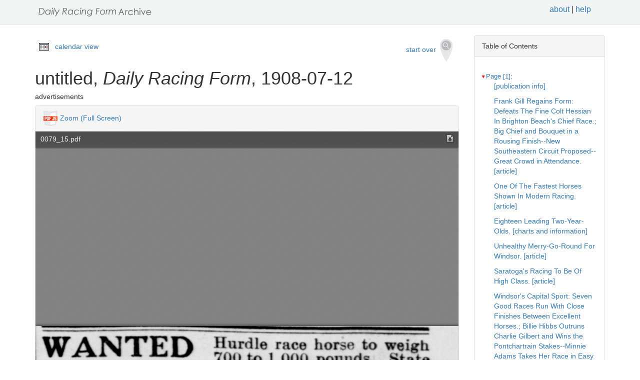

--- FILE ---
content_type: text/html
request_url: https://drf.uky.edu/catalog/1900s/drf1908071201/drf1908071201_6_14
body_size: 20349
content:
<!DOCTYPE html>
<html lang="en" id="drf1908071201_6_14">
<head>
<meta http-equiv="Content-Type" content="text/html; charset=UTF-8">
<meta charset="utf-8">
<meta name="HandheldFriendly" content="True">
<meta name="viewport" content="width=device-width,initial-scale=1.0">
<meta name="description" content="Daily Racing Form Historical Online Archive">
<meta name="keywords" content="horses, horse racing, horse racing tracks">
<meta name="pubdate" content="1908-07-12">
<meta name="type" content="advertisements">
<!-- Open Graph tags for social media -->
<meta property="og:image" content="https://drf.uky.edu/images/drfcover62685.png" />
<meta property="og:image:width" content="300" />
<meta property="og:image:height" content="300" />
<meta property="og:image:type" content="image/png" />
<meta property="og:image:secure_url" content="https://drf.uky.edu/images/drfcover62685.png" />
<meta property="og:description" content="The Daily Racing Form Archive, University of Kentucky Libraries" />
<meta property="og:title" content="untitled, Daily Racing Form, 1908-07-12" />
<title>untitled, Daily Racing Form, 1908-07-12</title>
<link rel="shortcut icon" href="https://drf.uky.edu/images/favicon.ico" type="image/x-icon" />
<link href="https://drf.uky.edu/css/drf.css" media="all" rel="stylesheet">
<link href="https://drf.uky.edu/css/drf_extra.css" media="all" rel="stylesheet">
<script src="https://drf.uky.edu/scripts/jquery-1.12.0.min.js"></script>
<script src="https://drf.uky.edu/scripts/jquery-migrate-1.2.1.min.js"></script>
<style>a#drf1908071201_6_14 {        background-color: #FFF8C6;}</style>
<script>
var str = window.location.href;
var url = str.split(/[\s\=]+/)[0];
var search = str.split(/[\s\=]+/)[1];
var jpath = "https://drf.uky.edu/#q=" + search;
console.log(jpath);
console.log(str);
console.log(search);
</script>
</head>
<body>
   <div id="search-navbar" class="navbar navbar-default navbar-static-top">
      <div class="container" style="padding-top:10px">
         <div>
            <div>
               <div>
                  <div>
                      <iframe src="https://drf.uky.edu/includes/header.html" height="28" name="header" scrolling="no"></iframe>
                  </div>
               </div>
            </div>
         </div>
      </div>
   </div>
   <div id="main-container" class="container">
      <div class="row">
         <div class="col-md-12">
            <div id="main-flashes">
               <div class="flash_messages">
               </div>
            </div>
         </div>
      </div>
      <div class="row">
         <div id="content" class="col-md-9 col-sm-8 show-document">
            <div>
               <div class="page_links">
                  <img src="https://drf.uky.edu/images/calendar_icon.gif" alt="calendar icon">
                  <a href="https://drf.uky.edu/cal/1908.html">calendar view</a>
               </div>
               <div class="pull-right search-widgets">
                  <a class="btn" href="https://drf.uky.edu" id="startOverLink">start over&nbsp;&nbsp;<img src="https://drf.uky.edu/images/searchy_icon.png" alt="search icon"/></a>
               </div>
<br/>
<script>
var str = window.location.href;
var str2 = str.split(' ').join('+');
var filter = str2.split(/[\s\/]+/)[5];
var search = filter.split(/[\s\#]+/)[1];
var facets = filter.split(/[\s\#]+/)[2];
var search2 = search.split('q=').join('');
var facets2 = facets.split('fq=').join('');
var facets3 = facets2.split('fq').join('&fq');
var facets4 = facets3.split('%5B%5D').join('');
document.write('<div class="page_links"><a href="https://drf.uky.edu/#q=' + search2 + '&fq=' + facets4 + '">&lArr; return to results</a></div>');
//console.log(filter);
//console.log(search3);
//console.log(facets3);
</script>
            </div>
            <div id="document" class="document">
               <div id="doc_drf1908071201_6_14" typeof="schema:NewsArticle">
               <h1 property="schema:name">untitled, <span class="drftitle">Daily Racing Form</span>, 1908-07-12</h1>
               <h5 thing="schema:category">advertisements</h5>
               <span id="results" style="float:left;"></span>                 
               <div>
                  <div class="panel panel-default show-tools">
                     <div class="panel-heading">
                     <img src="https://drf.uky.edu/images/pdfjs.png" alt="PDFjs logo">
                     <a href="https://drf.uky.edu//scripts/ViewerJS/#../../catalog/1900s/drf1908071201/0079_15.pdf" target="_blank">Zoom (Full Screen)</a>
                     </div>
                     <p>
                        <iframe src="https://drf.uky.edu//scripts/ViewerJS/#../../catalog/1900s/drf1908071201/0079_15.pdf" height="1000" name="viewer" id="viewer"></iframe>
                     <br/>
                        <section id="raw">
                           <article>
                              <details>
                                 <summary>view raw text</summary>
                                    <p>        W A A T nrFF   Hurdle race horse to weigh 700 to 1000 pounds State price Address STATE HOTEL State and Har ¬ rison Streets Chicago 111 </p>
                              </details>
                        </section>
                     <br/>
                     <div id="persistent">
                     <p>Persistent Link: <a href="https://drf.uky.edu/catalog/1900s/drf1908071201/drf1908071201_6_14" target="_blank">https://drf.uky.edu/catalog/1900s/drf1908071201/drf1908071201_6_14</a>
                     <br/>Local Identifier: drf1908071201_6_14
                     <br/>Library of Congress Record: <a href="https://lccn.loc.gov/unk82075800" alt="Library of Congress Record" target="_blank">https://lccn.loc.gov/unk82075800</a>
                     <br/><br/><iframe src="https://drf.uky.edu/includes/use.html" height="200" name="use"></iframe></p>
                     </div>
                  </div>
               </div>
            </div>
         </div>
      </div>
      <div id="sidebar" class="col-md-3 col-sm-4">
         <div class="panel panel-default show-tools">
            <div class="panel-heading">Table of Contents</div>
               <div class="panel-body">
                  <div id="tocdiv">
                     <table id="toctable">
                        <tbody>
                           <tr>
                              <td>
<article>
        <details open>
          <summary><a href="http://drf.uky.edu/catalog/1900s/drf1908071201/drf1908071201_1" id="drf1908071201_1" name="drf1908071201_1" alt="1">Page [1]</a>:</summary>
            <p><a id="drf1908071201_1_1" name="drf1908071201_1_1" alt="1_1" href="http://drf.uky.edu/catalog/1900s/drf1908071201/drf1908071201_1_1"> [publication info]</a></p>
            <p><a id="drf1908071201_1_2" name="drf1908071201_1_2" alt="1_2" href="http://drf.uky.edu/catalog/1900s/drf1908071201/drf1908071201_1_2">Frank Gill Regains Form: Defeats The Fine Colt Hessian In Brighton Beach's Chief Race.; Big Chief and Bouquet in a Rousing Finish--New Southeastern Circuit Proposed--Great Crowd in Attendance. [article]</a></p>
            <p><a id="drf1908071201_1_3" name="drf1908071201_1_3" alt="1_3" href="http://drf.uky.edu/catalog/1900s/drf1908071201/drf1908071201_1_3">One Of The Fastest Horses Shown In Modern Racing. [article]</a></p>
            <p><a id="drf1908071201_1_4" name="drf1908071201_1_4" alt="1_4" href="http://drf.uky.edu/catalog/1900s/drf1908071201/drf1908071201_1_4">Eighteen Leading Two-Year-Olds. [charts and information]</a></p>
            <p><a id="drf1908071201_1_5" name="drf1908071201_1_5" alt="1_5" href="http://drf.uky.edu/catalog/1900s/drf1908071201/drf1908071201_1_5">Unhealthy Merry-Go-Round For Windsor. [article]</a></p>
            <p><a id="drf1908071201_1_6" name="drf1908071201_1_6" alt="1_6" href="http://drf.uky.edu/catalog/1900s/drf1908071201/drf1908071201_1_6">Saratoga's Racing To Be Of High Class. [article]</a></p>
            <p><a id="drf1908071201_1_7" name="drf1908071201_1_7" alt="1_7" href="http://drf.uky.edu/catalog/1900s/drf1908071201/drf1908071201_1_7">Windsor's Capital Sport: Seven Good Races Run With Close Finishes Between Excellent Horses.; Billie Hibbs Outruns Charlie Gilbert and Wins the Pontchartrain Stakes--Minnie Adams Takes Her Race in Easy Fashion. [article]</a></p>
            <p><a id="drf1908071201_1_8" name="drf1908071201_1_8" alt="1_8" href="http://drf.uky.edu/catalog/1900s/drf1908071201/drf1908071201_1_8">Stanley Fay's Good Race At Seattle. [article]</a></p>
            <p><a id="drf1908071201_1_9" name="drf1908071201_1_9" alt="1_9" href="http://drf.uky.edu/catalog/1900s/drf1908071201/drf1908071201_1_9">Manager Winn On Latonia's Close. [article]</a></p>
</details>
        <details open>
          <summary><a href="http://drf.uky.edu/catalog/1900s/drf1908071201/drf1908071201_2" id="drf1908071201_2" name="drf1908071201_2" alt="2">Page 2</a>:</summary>
            <p><a id="drf1908071201_2_1" name="drf1908071201_2_1" alt="2_1" href="http://drf.uky.edu/catalog/1900s/drf1908071201/drf1908071201_2_1"> [publication info]</a></p>
            <p><a id="drf1908071201_2_2" name="drf1908071201_2_2" alt="2_2" href="http://drf.uky.edu/catalog/1900s/drf1908071201/drf1908071201_2_2">Telegraphic Form. [charts and information]</a></p>
            <p><a id="drf1908071201_2_3" name="drf1908071201_2_3" alt="2_3" href="http://drf.uky.edu/catalog/1900s/drf1908071201/drf1908071201_2_3">Figures Of The Latonia Deficit. [article]</a></p>
            <p><a id="drf1908071201_2_4" name="drf1908071201_2_4" alt="2_4" href="http://drf.uky.edu/catalog/1900s/drf1908071201/drf1908071201_2_4">Butte 1910 Futurity To Be An Open Race. [article]</a></p>
            <p><a id="drf1908071201_2_5" name="drf1908071201_2_5" alt="2_5" href="http://drf.uky.edu/catalog/1900s/drf1908071201/drf1908071201_2_5">Candidates For Seattle Derby Honors. [article]</a></p>
            <p><a id="drf1908071201_2_6" name="drf1908071201_2_6" alt="2_6" href="http://drf.uky.edu/catalog/1900s/drf1908071201/drf1908071201_2_6">Kentucky Racing And Politics.: State Racing Commission Considered To Be Too Well Intrenched for Latonia Folks. [article]</a></p>
            <p><a id="drf1908071201_2_7" name="drf1908071201_2_7" alt="2_7" href="http://drf.uky.edu/catalog/1900s/drf1908071201/drf1908071201_2_7">Good Field For Seattle Derby.: Glorio Likely to Be Favorite for the Race--The Declarations and Probable Starters. [article]</a></p>
            <p><a id="drf1908071201_2_8" name="drf1908071201_2_8" alt="2_8" href="http://drf.uky.edu/catalog/1900s/drf1908071201/drf1908071201_2_8">Tom Welsh Thinks Conditions Healthy. [article]</a></p>
            <p><a id="drf1908071201_2_9" name="drf1908071201_2_9" alt="2_9" href="http://drf.uky.edu/catalog/1900s/drf1908071201/drf1908071201_2_9">Personal Liberty League Grows Fast. [article]</a></p>
            <p><a id="drf1908071201_2_10" name="drf1908071201_2_10" alt="2_10" href="http://drf.uky.edu/catalog/1900s/drf1908071201/drf1908071201_2_10">Stables Moving Away From Latonia. [article]</a></p>
            <p><a id="drf1908071201_2_11" name="drf1908071201_2_11" alt="2_11" href="http://drf.uky.edu/catalog/1900s/drf1908071201/drf1908071201_2_11">Which Is John Madden's Best Colt? [article]</a></p>
            <p><a id="drf1908071201_2_12" name="drf1908071201_2_12" alt="2_12" href="http://drf.uky.edu/catalog/1900s/drf1908071201/drf1908071201_2_12">Notes Of The Turf. [article]</a></p>
            <p><a id="drf1908071201_2_13" name="drf1908071201_2_13" alt="2_13" href="http://drf.uky.edu/catalog/1900s/drf1908071201/drf1908071201_2_13">Answers To Queries. [article]</a></p>
            <p><a id="drf1908071201_2_14" name="drf1908071201_2_14" alt="2_14" href="http://drf.uky.edu/catalog/1900s/drf1908071201/drf1908071201_2_14">Seattle Entries. [charts and information]</a></p>
</details>
        <details open>
          <summary><a href="http://drf.uky.edu/catalog/1900s/drf1908071201/drf1908071201_3" id="drf1908071201_3" name="drf1908071201_3" alt="3">Page 3</a>:</summary>
            <p><a id="drf1908071201_3_1" name="drf1908071201_3_1" alt="3_1" href="http://drf.uky.edu/catalog/1900s/drf1908071201/drf1908071201_3_1">New York Form Chart. [charts and information]</a></p>
            <p><a id="drf1908071201_3_2" name="drf1908071201_3_2" alt="3_2" href="http://drf.uky.edu/catalog/1900s/drf1908071201/drf1908071201_3_2">Windsor Form Chart. [charts and information]</a></p>
            <p><a id="drf1908071201_3_3" name="drf1908071201_3_3" alt="3_3" href="http://drf.uky.edu/catalog/1900s/drf1908071201/drf1908071201_3_3">Seattle Form Chart. [charts and information]</a></p>
</details>
        <details open>
          <summary><a href="http://drf.uky.edu/catalog/1900s/drf1908071201/drf1908071201_4" id="drf1908071201_4" name="drf1908071201_4" alt="4">Page 4</a>:</summary>
            <p><a id="drf1908071201_4_1" name="drf1908071201_4_1" alt="4_1" href="http://drf.uky.edu/catalog/1900s/drf1908071201/drf1908071201_4_1">New York Entries and Past Performances for Monday, July 13. [charts and information]</a></p>
            <p><a id="drf1908071201_4_2" name="drf1908071201_4_2" alt="4_2" href="http://drf.uky.edu/catalog/1900s/drf1908071201/drf1908071201_4_2">First Race [1st New York] [past performances]</a></p>
            <p><a id="drf1908071201_4_3" name="drf1908071201_4_3" alt="4_3" href="http://drf.uky.edu/catalog/1900s/drf1908071201/drf1908071201_4_3">Second Race [2nd New York] [past performances]</a></p>
            <p><a id="drf1908071201_4_4" name="drf1908071201_4_4" alt="4_4" href="http://drf.uky.edu/catalog/1900s/drf1908071201/drf1908071201_4_4">Third Race [3rd New York] [past performances]</a></p>
            <p><a id="drf1908071201_4_5" name="drf1908071201_4_5" alt="4_5" href="http://drf.uky.edu/catalog/1900s/drf1908071201/drf1908071201_4_5">Fourth Race [4th New York] [past performances]</a></p>
            <p><a id="drf1908071201_4_6" name="drf1908071201_4_6" alt="4_6" href="http://drf.uky.edu/catalog/1900s/drf1908071201/drf1908071201_4_6">Fifth Race [5th New York] [past performances]</a></p>
</details>
        <details open>
          <summary><a href="http://drf.uky.edu/catalog/1900s/drf1908071201/drf1908071201_5" id="drf1908071201_5" name="drf1908071201_5" alt="5">Page 5</a>:</summary>
            <p><a id="drf1908071201_5_1" name="drf1908071201_5_1" alt="5_1" href="http://drf.uky.edu/catalog/1900s/drf1908071201/drf1908071201_5_1">Sixth Race [6th New York] [past performances]</a></p>
            <p><a id="drf1908071201_5_2" name="drf1908071201_5_2" alt="5_2" href="http://drf.uky.edu/catalog/1900s/drf1908071201/drf1908071201_5_2">Windsor Entries and Past Performances for Monday, July 13. [charts and information]</a></p>
            <p><a id="drf1908071201_5_3" name="drf1908071201_5_3" alt="5_3" href="http://drf.uky.edu/catalog/1900s/drf1908071201/drf1908071201_5_3">First Race [1st Windsor] [past performances]</a></p>
            <p><a id="drf1908071201_5_4" name="drf1908071201_5_4" alt="5_4" href="http://drf.uky.edu/catalog/1900s/drf1908071201/drf1908071201_5_4">Second Race [2nd Windsor] [past performances]</a></p>
            <p><a id="drf1908071201_5_5" name="drf1908071201_5_5" alt="5_5" href="http://drf.uky.edu/catalog/1900s/drf1908071201/drf1908071201_5_5">Third Race [3rd Windsor] [past performances]</a></p>
            <p><a id="drf1908071201_5_6" name="drf1908071201_5_6" alt="5_6" href="http://drf.uky.edu/catalog/1900s/drf1908071201/drf1908071201_5_6">Fourth Race [4th Windsor] [past performances]</a></p>
            <p><a id="drf1908071201_5_7" name="drf1908071201_5_7" alt="5_7" href="http://drf.uky.edu/catalog/1900s/drf1908071201/drf1908071201_5_7">Fifth Race [5th Windsor] [past performances]</a></p>
</details>
        <details open>
          <summary><a href="http://drf.uky.edu/catalog/1900s/drf1908071201/drf1908071201_6" id="drf1908071201_6" name="drf1908071201_6" alt="6">Page 6</a>:</summary>
            <p><a id="drf1908071201_6_1" name="drf1908071201_6_1" alt="6_1" href="http://drf.uky.edu/catalog/1900s/drf1908071201/drf1908071201_6_1">Sixth Race [6th Windsor] [past performances]</a></p>
            <p><a id="drf1908071201_6_2" name="drf1908071201_6_2" alt="6_2" href="http://drf.uky.edu/catalog/1900s/drf1908071201/drf1908071201_6_2">Handicap Of Jockeys. [charts and information]</a></p>
            <p><a id="drf1908071201_6_3" name="drf1908071201_6_3" alt="6_3" href="http://drf.uky.edu/catalog/1900s/drf1908071201/drf1908071201_6_3">Salvidere Gone To Farm To Rest.: Champion of 1906 Does Not Take Kindly to Racing Nowadays--May Be Used as Jumper. [article]</a></p>
            <p><a id="drf1908071201_6_4" name="drf1908071201_6_4" alt="6_4" href="http://drf.uky.edu/catalog/1900s/drf1908071201/drf1908071201_6_4">"Uncle Jim" Gray's Turf Career.: Veteran Retires to Oklahoma on Account of Slump--Famous Horses He Has Raced. [article]</a></p>
            <p><a id="drf1908071201_6_5" name="drf1908071201_6_5" alt="6_5" href="http://drf.uky.edu/catalog/1900s/drf1908071201/drf1908071201_6_5">Sheepshead Bay Track Records. [charts and information]</a></p>
            <p><a id="drf1908071201_6_6" name="drf1908071201_6_6" alt="6_6" href="http://drf.uky.edu/catalog/1900s/drf1908071201/drf1908071201_6_6">Rolla Colston's Long Service On Turf. [article]</a></p>
            <p><a id="drf1908071201_6_7" name="drf1908071201_6_7" alt="6_7" href="http://drf.uky.edu/catalog/1900s/drf1908071201/drf1908071201_6_7">Decline Of Sprinter Tom M'Grath. [article]</a></p>
            <p><a id="drf1908071201_6_8" name="drf1908071201_6_8" alt="6_8" href="http://drf.uky.edu/catalog/1900s/drf1908071201/drf1908071201_6_8">Hildreth's Program With Fitz Herbert. [article]</a></p>
            <p><a id="drf1908071201_6_9" name="drf1908071201_6_9" alt="6_9" href="http://drf.uky.edu/catalog/1900s/drf1908071201/drf1908071201_6_9"> [advertisement]</a></p>
            <p><a id="drf1908071201_6_10" name="drf1908071201_6_10" alt="6_10" href="http://drf.uky.edu/catalog/1900s/drf1908071201/drf1908071201_6_10"> [advertisement]</a></p>
            <p><a id="drf1908071201_6_11" name="drf1908071201_6_11" alt="6_11" href="http://drf.uky.edu/catalog/1900s/drf1908071201/drf1908071201_6_11"> [advertisement]</a></p>
            <p><a id="drf1908071201_6_12" name="drf1908071201_6_12" alt="6_12" href="http://drf.uky.edu/catalog/1900s/drf1908071201/drf1908071201_6_12"> [advertisement]</a></p>
            <p><a id="drf1908071201_6_13" name="drf1908071201_6_13" alt="6_13" href="http://drf.uky.edu/catalog/1900s/drf1908071201/drf1908071201_6_13"> [advertisement]</a></p>
            <p><a id="drf1908071201_6_14" name="drf1908071201_6_14" alt="6_14" href="http://drf.uky.edu/catalog/1900s/drf1908071201/drf1908071201_6_14"> [advertisement]</a></p>

</details>
      </article>

                              </td>
                           </tr>
                        </tbody>
                     </table>
                  </div>
               </div>
            </div>
         <div class="panel panel-default show-tools">
            <div class="panel-heading">Archive</div>
               <div class="panel-body">
                  <p></p>
   <p>Visit this issue of the <i>Daily Racing Form</i> in the <span class="preservation"><a href="https://archive.org/details/drf1908071201">Internet Archive&nbsp;<img src="https://drf.uky.edu/images/extlink.png"/></a>.</span></p>
                  <p></p>
               </div>
            </div>
            <p>
               <span style="float:right;"><a href="http://www.uky.edu/~eweig/minimalcm.html"><img width="115px" src="https://drf.uky.edu/images/powered-by.png" /></a></span>

  

            </p>
         </div>
       </div>
   </div>

   <iframe src="https://drf.uky.edu/includes/footer.html" height="300" name="footer"></iframe>
   <br/>

<script>
  (function(i,s,o,g,r,a,m){i['GoogleAnalyticsObject']=r;i[r]=i[r]||function(){
  (i[r].q=i[r].q||[]).push(arguments)},i[r].l=1*new Date();a=s.createElement(o),
  m=s.getElementsByTagName(o)[0];a.async=1;a.src=g;m.parentNode.insertBefore(a,m)
  })(window,document,'script','https://www.google-analytics.com/analytics.js','ga');
  ga('create', 'UA-78300266-1', 'auto');
  ga('send', 'pageview');
</script>



<!-- page generated 06-16-2017 -->

</body>
</html>

--- FILE ---
content_type: text/html
request_url: https://drf.uky.edu/includes/use.html
body_size: 500
content:
<html>
<head>
<title>Use Statement</title>
<link href="../css/drf.css" media="all" rel="stylesheet">
<link href="../css/drf_extra.css" media="all" rel="stylesheet">

</head>
<body>

<p>These pages may be freely searched and displayed. Permission must be received for subsequent distribution in print or electronically. For rights and usage information please contact Keeneland Racing Association. (<a href="http://www.keeneland.com/">http://www.keeneland.com/</a>).</p>


</body>
</html>